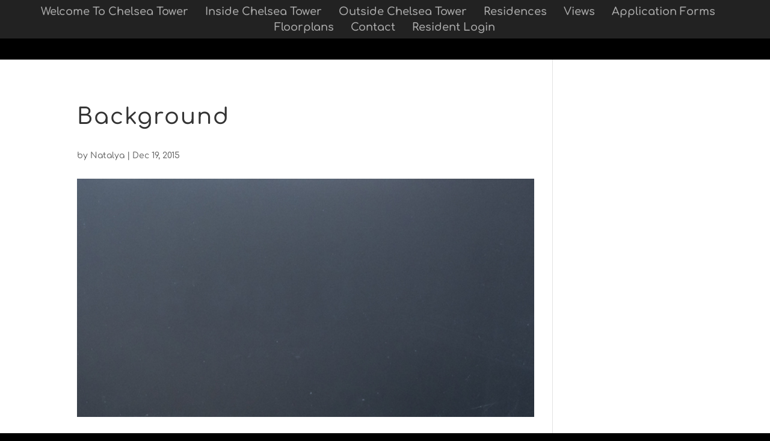

--- FILE ---
content_type: text/html; charset=UTF-8
request_url: https://chelseatower.com/background/
body_size: 5581
content:
<!DOCTYPE html>
<!--[if IE 6]>
<html id="ie6" lang="en-US">
<![endif]-->
<!--[if IE 7]>
<html id="ie7" lang="en-US">
<![endif]-->
<!--[if IE 8]>
<html id="ie8" lang="en-US">
<![endif]-->
<!--[if !(IE 6) | !(IE 7) | !(IE 8)  ]><!-->
<html lang="en-US">
<!--<![endif]-->
<head>
	<meta charset="UTF-8" />
	<meta name="facebook-domain-verification" content="1z5vzrko5gqgl57wvnp41ram6i0dt2" />
			
	<meta http-equiv="X-UA-Compatible" content="IE=edge">
	<link rel="pingback" href="https://chelseatower.com/xmlrpc.php" />

		<!--[if lt IE 9]>
	<script src="https://chelseatower.com/wp-content/themes/Divi/js/html5.js" type="text/javascript"></script>
	<![endif]-->

	<script type="text/javascript">
		document.documentElement.className = 'js';
	</script>
<!-- Facebook Pixel Code -->
<script>
!function(f,b,e,v,n,t,s)
{if(f.fbq)return;n=f.fbq=function(){n.callMethod?
n.callMethod.apply(n,arguments):n.queue.push(arguments)};
if(!f._fbq)f._fbq=n;n.push=n;n.loaded=!0;n.version='2.0';
n.queue=[];t=b.createElement(e);t.async=!0;
t.src=v;s=b.getElementsByTagName(e)[0];
s.parentNode.insertBefore(t,s)}(window,document,'script',
'https://connect.facebook.net/en_US/fbevents.js');

 fbq('init', '1753533791562527'); 
fbq('track', 'PageView');
</script>
<!-- End Facebook Pixel Code -->

<script src="//scripts.iconnode.com/55429.js"></script>

<script>
(function(i,s,o,g,r,a,m){i['GoogleAnalyticsObject']=r;i[r]=i[r]||function()
{ (i[r].q=i[r].q||[]).push(arguments)}
,i[r].l=1*new Date();a=s.createElement(o),
m=s.getElementsByTagName(o)[0];a.async=1;a.src=g;m.parentNode.insertBefore(a,m)
})(window,document,'script','https://www.google-analytics.com/analytics.js','ga');
ga('create', 'UA-86824268-1', 'auto');
ga('send', 'pageview');
</script>

	<link rel="preconnect" href="https://fonts.gstatic.com" crossorigin /><meta name='robots' content='index, follow, max-image-preview:large, max-snippet:-1, max-video-preview:-1' />
<script type="text/javascript">
			let jqueryParams=[],jQuery=function(r){return jqueryParams=[...jqueryParams,r],jQuery},$=function(r){return jqueryParams=[...jqueryParams,r],$};window.jQuery=jQuery,window.$=jQuery;let customHeadScripts=!1;jQuery.fn=jQuery.prototype={},$.fn=jQuery.prototype={},jQuery.noConflict=function(r){if(window.jQuery)return jQuery=window.jQuery,$=window.jQuery,customHeadScripts=!0,jQuery.noConflict},jQuery.ready=function(r){jqueryParams=[...jqueryParams,r]},$.ready=function(r){jqueryParams=[...jqueryParams,r]},jQuery.load=function(r){jqueryParams=[...jqueryParams,r]},$.load=function(r){jqueryParams=[...jqueryParams,r]},jQuery.fn.ready=function(r){jqueryParams=[...jqueryParams,r]},$.fn.ready=function(r){jqueryParams=[...jqueryParams,r]};</script>
	<!-- This site is optimized with the Yoast SEO plugin v26.8 - https://yoast.com/product/yoast-seo-wordpress/ -->
	<link media="all" href="https://chelseatower.com/wp-content/cache/autoptimize/css/autoptimize_f63ea06254e49c66340f60cdc624b6d4.css" rel="stylesheet"><title>Background - Chelsea Tower</title>
	<link rel="canonical" href="https://chelseatower.com/background/" />
	<meta property="og:locale" content="en_US" />
	<meta property="og:type" content="article" />
	<meta property="og:title" content="Background - Chelsea Tower" />
	<meta property="og:url" content="https://chelseatower.com/background/" />
	<meta property="og:site_name" content="Chelsea Tower" />
	<meta property="og:image" content="https://chelseatower.com/background" />
	<meta property="og:image:width" content="640" />
	<meta property="og:image:height" content="333" />
	<meta property="og:image:type" content="image/jpeg" />
	<meta name="twitter:card" content="summary_large_image" />
	<script type="application/ld+json" class="yoast-schema-graph">{"@context":"https://schema.org","@graph":[{"@type":"WebPage","@id":"https://chelseatower.com/background/","url":"https://chelseatower.com/background/","name":"Background - Chelsea Tower","isPartOf":{"@id":"https://chelseatower.com/#website"},"primaryImageOfPage":{"@id":"https://chelseatower.com/background/#primaryimage"},"image":{"@id":"https://chelseatower.com/background/#primaryimage"},"thumbnailUrl":"https://chelseatower.com/wp-content/uploads/2015/12/Background.jpg","datePublished":"2015-12-19T22:14:24+00:00","breadcrumb":{"@id":"https://chelseatower.com/background/#breadcrumb"},"inLanguage":"en-US","potentialAction":[{"@type":"ReadAction","target":["https://chelseatower.com/background/"]}]},{"@type":"ImageObject","inLanguage":"en-US","@id":"https://chelseatower.com/background/#primaryimage","url":"https://chelseatower.com/wp-content/uploads/2015/12/Background.jpg","contentUrl":"https://chelseatower.com/wp-content/uploads/2015/12/Background.jpg","width":640,"height":333},{"@type":"BreadcrumbList","@id":"https://chelseatower.com/background/#breadcrumb","itemListElement":[{"@type":"ListItem","position":1,"name":"Home","item":"https://chelseatower.com/"},{"@type":"ListItem","position":2,"name":"Background"}]},{"@type":"WebSite","@id":"https://chelseatower.com/#website","url":"https://chelseatower.com/","name":"Chelsea Tower","description":"100 W26th Street, New York, NY, 10001","potentialAction":[{"@type":"SearchAction","target":{"@type":"EntryPoint","urlTemplate":"https://chelseatower.com/?s={search_term_string}"},"query-input":{"@type":"PropertyValueSpecification","valueRequired":true,"valueName":"search_term_string"}}],"inLanguage":"en-US"}]}</script>
	<!-- / Yoast SEO plugin. -->


<link rel="alternate" type="application/rss+xml" title="Chelsea Tower &raquo; Feed" href="https://chelseatower.com/feed/" />
<link rel="alternate" title="oEmbed (JSON)" type="application/json+oembed" href="https://chelseatower.com/wp-json/oembed/1.0/embed?url=https%3A%2F%2Fchelseatower.com%2Fbackground%2F" />
<link rel="alternate" title="oEmbed (XML)" type="text/xml+oembed" href="https://chelseatower.com/wp-json/oembed/1.0/embed?url=https%3A%2F%2Fchelseatower.com%2Fbackground%2F&#038;format=xml" />
<meta content="Chelsea Tower 2016 v.1.0.1454037967" name="generator"/>





<script>var jquery_placeholder_url = 'https://chelseatower.com/wp-content/plugins/gravity-forms-placeholders/jquery.placeholder-1.0.1.js';</script><script type="text/javascript" src="https://chelseatower.com/wp-includes/js/jquery/jquery.min.js" id="jquery-core-js"></script>
<script type="text/javascript" src="https://chelseatower.com/wp-includes/js/jquery/jquery-migrate.min.js" id="jquery-migrate-js"></script>
<script type="text/javascript" id="jquery-js-after">
/* <![CDATA[ */
jqueryParams.length&&$.each(jqueryParams,function(e,r){if("function"==typeof r){var n=String(r);n.replace("$","jQuery");var a=new Function("return "+n)();$(document).ready(a)}});
//# sourceURL=jquery-js-after
/* ]]> */
</script>
<script type="text/javascript" src="https://chelseatower.com/wp-content/plugins/gravity-forms-placeholders/gf.placeholders.js" id="_gf_placeholders-js"></script>
<link rel="EditURI" type="application/rsd+xml" title="RSD" href="https://chelseatower.com/xmlrpc.php?rsd" />
<link rel='shortlink' href='https://chelseatower.com/?p=1312' />
<meta name="viewport" content="width=device-width, initial-scale=1.0, maximum-scale=1.0, user-scalable=0" />
	<link rel="icon" href="https://chelseatower.com/wp-content/uploads/2023/03/cropped-Logo-350-X-350-32x32.jpg" sizes="32x32" />
<link rel="icon" href="https://chelseatower.com/wp-content/uploads/2023/03/cropped-Logo-350-X-350-192x192.jpg" sizes="192x192" />
<link rel="apple-touch-icon" href="https://chelseatower.com/wp-content/uploads/2023/03/cropped-Logo-350-X-350-180x180.jpg" />
<meta name="msapplication-TileImage" content="https://chelseatower.com/wp-content/uploads/2023/03/cropped-Logo-350-X-350-270x270.jpg" />

	<!-- Google Tag Manager -->
<script>(function(w,d,s,l,i){w[l]=w[l]||[];w[l].push({'gtm.start':
new Date().getTime(),event:'gtm.js'});var f=d.getElementsByTagName(s)[0],
j=d.createElement(s),dl=l!='dataLayer'?'&l='+l:'';j.async=true;j.src=
'https://www.googletagmanager.com/gtm.js?id='+i+dl;f.parentNode.insertBefore(j,f);
})(window,document,'script','dataLayer','GTM-K5Q7WC6');</script>
<!-- End Google Tag Manager -->


</head>
<body class="attachment wp-singular attachment-template-default single single-attachment postid-1312 attachmentid-1312 attachment-jpeg custom-background wp-theme-Divi wp-child-theme-Chelsea et_pb_button_helper_class et_fullwidth_nav et_fixed_nav et_show_nav et_hide_primary_logo et_hide_fixed_logo et_hide_mobile_logo et_primary_nav_dropdown_animation_fade et_secondary_nav_dropdown_animation_fade et_header_style_centered et_pb_footer_columns_1_3__2_3 et_pb_gutter osx et_pb_gutters2 et_smooth_scroll et_right_sidebar et_divi_theme et-db">

<!-- Google Tag Manager (noscript) -->
<noscript><iframe src="https://www.googletagmanager.com/ns.html?id=GTM-K5Q7WC6"
height="0" width="0" style="display:none;visibility:hidden"></iframe></noscript>
<!-- End Google Tag Manager (noscript) -->


	<!-- Facebook Pixel Code -->
	<noscript>
	 <img height="1" width="1" alt="Facebook Pixel" src="https://www.facebook.com/tr?id=1753533791562527&ev=PageView&noscript=1"/>
	</noscript>
	<!-- End Facebook Pixel Code -->
	<div id="page-container">

	
	
		<header id="main-header" data-height-onload="69">
			<div class="container clearfix et_menu_container">
							<div class="logo_container">
					<span class="logo_helper"></span>
					<a href="https://chelseatower.com/">
						<img src="https://chelseatower.com/wp-content/themes/Divi/images/logo.png" alt="Chelsea Tower" id="logo" data-height-percentage="31" />
					</a>
				</div>
				<div id="et-top-navigation" data-height="69" data-fixed-height="40">
											<nav id="top-menu-nav" aria-label="Main">
						<ul id="top-menu" class="nav"><li id="menu-item-1386" class="menu-item menu-item-type-post_type menu-item-object-page menu-item-home menu-item-1386"><a href="https://chelseatower.com/">Welcome To Chelsea Tower</a></li>
<li id="menu-item-1594" class="menu-item menu-item-type-post_type menu-item-object-page menu-item-1594"><a href="https://chelseatower.com/building-amenities-interior/">Inside Chelsea Tower</a></li>
<li id="menu-item-1652" class="menu-item menu-item-type-post_type menu-item-object-page menu-item-1652"><a href="https://chelseatower.com/outside-chelsea-tower/">Outside Chelsea Tower</a></li>
<li id="menu-item-1583" class="menu-item menu-item-type-post_type menu-item-object-page menu-item-1583"><a href="https://chelseatower.com/apartment-amenities/">Residences</a></li>
<li id="menu-item-1390" class="menu-item menu-item-type-post_type menu-item-object-page menu-item-1390"><a href="https://chelseatower.com/views/">Views</a></li>
<li id="menu-item-1388" class="menu-item menu-item-type-post_type menu-item-object-page menu-item-1388"><a href="https://chelseatower.com/download-media/">Application Forms</a></li>
<li id="menu-item-1894" class="menu-item menu-item-type-post_type menu-item-object-page menu-item-1894"><a href="https://chelseatower.com/floorplans/">Floorplans</a></li>
<li id="menu-item-1391" class="menu-item menu-item-type-post_type menu-item-object-page menu-item-1391"><a href="https://chelseatower.com/contact-us/">Contact</a></li>
<li id="menu-item-4434" class="menu-item menu-item-type-custom menu-item-object-custom menu-item-4434"><a href="https://chelseatower.securecafe.com/residentservices/cheleatower/userlogin.aspx">Resident Login</a></li>
</ul>						</nav>
					
					
					
					
					<div id="et_mobile_nav_menu">
				<div class="mobile_nav closed">
					<span class="select_page">Select Page</span>
					<span class="mobile_menu_bar mobile_menu_bar_toggle"></span>
				</div>
			</div>				</div> <!-- #et-top-navigation -->
			</div> <!-- .container -->
			<div class="et_search_outer">
				<div class="container et_search_form_container">
					<form role="search" method="get" class="et-search-form" action="https://chelseatower.com/">
					<input type="search" class="et-search-field" placeholder="Search &hellip;" value="" name="s" title="Search for:" />					</form>
					<span class="et_close_search_field"></span>
				</div>
			</div>
		</header> <!-- #main-header -->

		<a class="skip-link" href="#main-content">Skip to main</a>
		<div id="et-main-area">
<div id="main-content">
		<div class="container">
		<div id="content-area" class="clearfix">
			<div id="left-area">
											<article id="post-1312" class="et_pb_post post-1312 attachment type-attachment status-inherit hentry">
											<div class="et_post_meta_wrapper">
							<h1 class="entry-title">Background</h1>

						<p class="post-meta"> by <span class="author vcard"><a href="https://chelseatower.com/author/natalya/" title="Posts by Natalya" rel="author">Natalya</a></span> | <span class="published">Dec 19, 2015</span></p><img src="https://chelseatower.com/wp-content/uploads/2015/12/Background.jpg" alt="" class="" width="1080" height="675" />
												</div>
				
					<div class="entry-content">
					<p class="attachment"><a href='https://chelseatower.com/wp-content/uploads/2015/12/Background.jpg'><img loading="lazy" decoding="async" width="632" height="329" src="https://chelseatower.com/wp-content/uploads/2015/12/Background-632x329.jpg" class="attachment-medium size-medium" alt="" srcset="https://chelseatower.com/wp-content/uploads/2015/12/Background-632x329.jpg 632w, https://chelseatower.com/wp-content/uploads/2015/12/Background.jpg 640w" sizes="(max-width: 632px) 100vw, 632px" /></a></p>
					</div>
					<div class="et_post_meta_wrapper">
										</div>
				</article>

						</div>

					</div>
	</div>
	</div>


			<footer id="main-footer">
				

		
				<div id="footer-bottom">
					<div class="container clearfix">
				<ul class="et-social-icons">

	<li class="et-social-icon et-social-facebook">
		<a href="https://www.facebook.com/Chelsea-Tower-1677494582530817" class="icon">
			<span>Facebook</span>
		</a>
	</li>
	<li class="et-social-icon et-social-twitter">
		<a href="https://twitter.com/100w26th" class="icon">
			<span>X</span>
		</a>
	</li>

</ul>
						<p id="footer-info">Steinberg & Pokoik Management Corp. All Rights Reserved 2026</p>
					</div>	<!-- .container -->
				</div>
			</footer> <!-- #main-footer -->
		</div> <!-- #et-main-area -->

		<div id="InquiryPopup" class="popup-inquiry mfp-hide site-content" role="dialog" aria-modal="true" aria-hidden="true" tabindex="-1"></div>


	</div> <!-- #page-container -->

	<script type="speculationrules">
{"prefetch":[{"source":"document","where":{"and":[{"href_matches":"/*"},{"not":{"href_matches":["/wp-*.php","/wp-admin/*","/wp-content/uploads/*","/wp-content/*","/wp-content/plugins/*","/wp-content/themes/Chelsea/*","/wp-content/themes/Divi/*","/*\\?(.+)"]}},{"not":{"selector_matches":"a[rel~=\"nofollow\"]"}},{"not":{"selector_matches":".no-prefetch, .no-prefetch a"}}]},"eagerness":"conservative"}]}
</script>
<script type="text/javascript" src="https://chelseatower.com/wp-includes/js/dist/hooks.min.js" id="wp-hooks-js"></script>
<script type="text/javascript" src="https://chelseatower.com/wp-includes/js/dist/i18n.min.js" id="wp-i18n-js"></script>
<script type="text/javascript" id="wp-i18n-js-after">
/* <![CDATA[ */
wp.i18n.setLocaleData( { 'text direction\u0004ltr': [ 'ltr' ] } );
//# sourceURL=wp-i18n-js-after
/* ]]> */
</script>
<script type="text/javascript" src="https://chelseatower.com/wp-content/plugins/contact-form-7/includes/swv/js/index.js" id="swv-js"></script>
<script type="text/javascript" id="contact-form-7-js-before">
/* <![CDATA[ */
var wpcf7 = {
    "api": {
        "root": "https:\/\/chelseatower.com\/wp-json\/",
        "namespace": "contact-form-7\/v1"
    },
    "cached": 1
};
//# sourceURL=contact-form-7-js-before
/* ]]> */
</script>
<script type="text/javascript" src="https://chelseatower.com/wp-content/plugins/contact-form-7/includes/js/index.js" id="contact-form-7-js"></script>
<script type="text/javascript" id="divi-custom-script-js-extra">
/* <![CDATA[ */
var DIVI = {"item_count":"%d Item","items_count":"%d Items"};
var et_builder_utils_params = {"condition":{"diviTheme":true,"extraTheme":false},"scrollLocations":["app","top"],"builderScrollLocations":{"desktop":"app","tablet":"app","phone":"app"},"onloadScrollLocation":"app","builderType":"fe"};
var et_frontend_scripts = {"builderCssContainerPrefix":"#et-boc","builderCssLayoutPrefix":"#et-boc .et-l"};
var et_pb_custom = {"ajaxurl":"https://chelseatower.com/wp-admin/admin-ajax.php","images_uri":"https://chelseatower.com/wp-content/themes/Divi/images","builder_images_uri":"https://chelseatower.com/wp-content/themes/Divi/includes/builder/images","et_frontend_nonce":"7e1062aee9","subscription_failed":"Please, check the fields below to make sure you entered the correct information.","et_ab_log_nonce":"e4a4f31cf9","fill_message":"Please, fill in the following fields:","contact_error_message":"Please, fix the following errors:","invalid":"Invalid email","captcha":"Captcha","prev":"Prev","previous":"Previous","next":"Next","wrong_captcha":"You entered the wrong number in captcha.","wrong_checkbox":"Checkbox","ignore_waypoints":"no","is_divi_theme_used":"1","widget_search_selector":".widget_search","ab_tests":[],"is_ab_testing_active":"","page_id":"1312","unique_test_id":"","ab_bounce_rate":"5","is_cache_plugin_active":"yes","is_shortcode_tracking":"","tinymce_uri":"https://chelseatower.com/wp-content/themes/Divi/includes/builder/frontend-builder/assets/vendors","accent_color":"#2ea3f2","waypoints_options":[]};
var et_pb_box_shadow_elements = [];
//# sourceURL=divi-custom-script-js-extra
/* ]]> */
</script>
<script type="text/javascript" src="https://chelseatower.com/wp-content/themes/Divi/js/scripts.min.js" id="divi-custom-script-js"></script>
<script type="text/javascript" src="https://chelseatower.com/wp-content/themes/Divi/js/smoothscroll.js" id="smoothscroll-js"></script>
<script type="text/javascript" src="https://chelseatower.com/wp-content/themes/Divi/includes/builder/feature/dynamic-assets/assets/js/jquery.fitvids.js" id="fitvids-js"></script>
<script type="text/javascript" id="et-builder-cpt-modules-wrapper-js-extra">
/* <![CDATA[ */
var et_modules_wrapper = {"builderCssContainerPrefix":"#et-boc","builderCssLayoutPrefix":"#et-boc .et-l"};
//# sourceURL=et-builder-cpt-modules-wrapper-js-extra
/* ]]> */
</script>
<script type="text/javascript" src="https://chelseatower.com/wp-content/themes/Divi/includes/builder/scripts/cpt-modules-wrapper.js" id="et-builder-cpt-modules-wrapper-js"></script>
<script type="text/javascript" src="https://chelseatower.com/wp-content/themes/Divi/core/admin/js/common.js" id="et-core-common-js"></script>
</body>
</html>